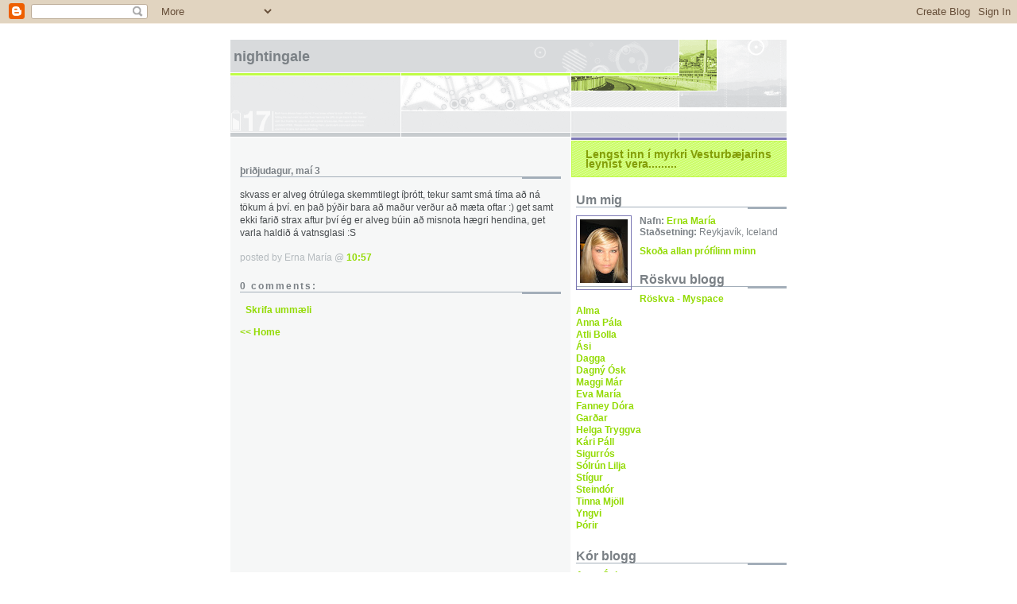

--- FILE ---
content_type: text/html; charset=UTF-8
request_url: https://erna-maria.blogspot.com/2005/05/skvass-er-alveg-trlega-skemmtilegt-rtt.html
body_size: 6225
content:
<!DOCTYPE html PUBLIC "-//W3C//DTD XHTML 1.0 Strict//EN" "http://www.w3.org/TR/xhtml1/DTD/xhtml1-strict.dtd">

<html xmlns="http://www.w3.org/1999/xhtml" xml:lang="en" lang="en">
<head>
  <title>Nightingale</title>

  <script type="text/javascript">(function() { (function(){function b(g){this.t={};this.tick=function(h,m,f){var n=f!=void 0?f:(new Date).getTime();this.t[h]=[n,m];if(f==void 0)try{window.console.timeStamp("CSI/"+h)}catch(q){}};this.getStartTickTime=function(){return this.t.start[0]};this.tick("start",null,g)}var a;if(window.performance)var e=(a=window.performance.timing)&&a.responseStart;var p=e>0?new b(e):new b;window.jstiming={Timer:b,load:p};if(a){var c=a.navigationStart;c>0&&e>=c&&(window.jstiming.srt=e-c)}if(a){var d=window.jstiming.load;
c>0&&e>=c&&(d.tick("_wtsrt",void 0,c),d.tick("wtsrt_","_wtsrt",e),d.tick("tbsd_","wtsrt_"))}try{a=null,window.chrome&&window.chrome.csi&&(a=Math.floor(window.chrome.csi().pageT),d&&c>0&&(d.tick("_tbnd",void 0,window.chrome.csi().startE),d.tick("tbnd_","_tbnd",c))),a==null&&window.gtbExternal&&(a=window.gtbExternal.pageT()),a==null&&window.external&&(a=window.external.pageT,d&&c>0&&(d.tick("_tbnd",void 0,window.external.startE),d.tick("tbnd_","_tbnd",c))),a&&(window.jstiming.pt=a)}catch(g){}})();window.tickAboveFold=function(b){var a=0;if(b.offsetParent){do a+=b.offsetTop;while(b=b.offsetParent)}b=a;b<=750&&window.jstiming.load.tick("aft")};var k=!1;function l(){k||(k=!0,window.jstiming.load.tick("firstScrollTime"))}window.addEventListener?window.addEventListener("scroll",l,!1):window.attachEvent("onscroll",l);
 })();</script><script type="text/javascript">function a(){var b=window.location.href,c=b.split("?");switch(c.length){case 1:return b+"?m=1";case 2:return c[1].search("(^|&)m=")>=0?null:b+"&m=1";default:return null}}var d=navigator.userAgent;if(d.indexOf("Mobile")!=-1&&d.indexOf("WebKit")!=-1&&d.indexOf("iPad")==-1||d.indexOf("Opera Mini")!=-1||d.indexOf("IEMobile")!=-1){var e=a();e&&window.location.replace(e)};
</script><meta http-equiv="Content-Type" content="text/html; charset=UTF-8" />
<meta name="generator" content="Blogger" />
<link rel="icon" type="image/vnd.microsoft.icon" href="https://www.blogger.com/favicon.ico"/>
<link rel="alternate" type="application/atom+xml" title="Nightingale - Atom" href="https://erna-maria.blogspot.com/feeds/posts/default" />
<link rel="alternate" type="application/rss+xml" title="Nightingale - RSS" href="https://erna-maria.blogspot.com/feeds/posts/default?alt=rss" />
<link rel="service.post" type="application/atom+xml" title="Nightingale - Atom" href="https://www.blogger.com/feeds/5993259/posts/default" />
<link rel="alternate" type="application/atom+xml" title="Nightingale - Atom" href="https://erna-maria.blogspot.com/feeds/111511813322073233/comments/default" />
<link rel="stylesheet" type="text/css" href="https://www.blogger.com/static/v1/v-css/1601750677-blog_controls.css"/>
<link rel="stylesheet" type="text/css" href="https://www.blogger.com/dyn-css/authorization.css?targetBlogID=5993259&zx=a3fbb47e-d099-4178-88d2-076ccf845538"/>


  <link rel="stylesheet" type="text/css" href="style.css" />
  <style type="text/css">
/*
-----------------------------------------------------
Blogger Template Style
Name:     Snapshot: Tequila
Designer: Dave Shea
URL:      mezzoblue.com / brightcreative.com
Date:     27 Feb 2004
------------------------------------------------------ */


/* -- basic html elements -- */
body {padding: 0; margin: 0; font: 75% Helvetica, Arial, sans-serif; color: #474B4E; background: #fff; text-align: center;}
a {color: #93DB04; font-weight: bold; text-decoration: none;}
a:visited {color: #839D07;}
a:hover {text-decoration: underline; color: #6C65D5;}
h1 {margin: 0; color: #7B8186; font-size: 1.5em; text-transform: lowercase;}
h1 a {color: #7B8186;}
h2, #comments h4 {font-size: 1em; margin: 2em 0 0 0; color: #7B8186; background: transparent url(//www.blogblog.com/snapshot_tequila/bg-header1.gif) bottom right no-repeat; padding-bottom: 2px;}
@media all {
  h3 {
    font-size: 1em;
    margin: 2em 0 0 0;
    background: transparent url(//www.blogblog.com/snapshot_tequila/bg-header1.gif) bottom right no-repeat;
    padding-bottom: 2px;
    }
  }
@media handheld {
  h3 {
    background:none;
    }
  }
h4, h5 {font-size: 0.9em; text-transform: lowercase; letter-spacing: 2px;}
h5 {color: #7B8186;}
h6 {font-size: 0.8em; text-transform: uppercase; letter-spacing: 2px;}
p {margin: 0 0 1em 0;}
img, form {border: 0; margin: 0;}

/* -- layout -- */
@media all {
    #content {
      width: 700px;
      margin: 0 auto;
      text-align: left;
      background: #fff url(//www.blogblog.com/snapshot_tequila/bg-body.gif) 0 0 repeat-y;
      }
    #header {
      background: #D8DADC url(//www.blogblog.com/snapshot_tequila/bg-headerdiv.gif) 0 0 repeat-y;
      }
    #header div {
      background: transparent url(//www.blogblog.com/snapshot_tequila/header-02.gif) bottom left no-repeat;
      }
    #main {
     line-height: 1.4;
     float: left;
     padding: 10px 12px;
     border-top: solid 1px #fff;
     width: 428px;
     /* Tantek hack - http://www.tantek.com/CSS/Examples/boxmodelhack.html */
     voice-family: "\"}\"";
     voice-family: inherit;
     width: 404px;
    }
  }
@media handheld {
    #content {
      width: 90%;
      }
    #header {
      background: #D8DADC;
      }
    #header div {
      background:none;
      }
    #main {
     float: none;
     width: 100%;
    }
  }
/* IE5 hack */
#main {}
@media all {
  #sidebar {
    margin-left: 428px;
    border-top: solid 1px #fff;
    padding: 4px 0 0 7px;
    background: #fff url(//www.blogblog.com/snapshot_tequila/bg-sidebar2.gif) 1px 0 no-repeat;
    }
  #footer {
    clear: both;
    background: #E9EAEB url(//www.blogblog.com/snapshot_tequila/bg-footer.gif) bottom left no-repeat;
    border-top: solid 1px #fff;
    }
  }
@media handheld {
  #sidebar {
    margin: 0 0 0 0;
    background: #fff;
    }
  #footer {
    background: #E9EAEB;
    }
  }

/* -- header style -- */
#header h1 {padding: 12px 0 92px 4px; width: 557px; line-height: 1;}

/* -- content area style -- */
h3.post-title {font-size: 1.2em; margin-bottom: 0;}
h3.post-title a {color: #7C78B5;}
.post {clear: both; margin-bottom: 4em;}
.post-footer em {color: #B4BABE; font-style: normal; float: left;}
.post-footer {text-align: right;}
.comment-link {margin-left:.6em;}
#main img {border: solid 1px #E3E4E4; padding: 2px; background: #fff;}
.deleted-comment {font-style:italic;color:gray;}

/* -- sidebar style -- */
@media all {
  #sidebar #description {
    border: solid 1px #BFFC45;
    padding: 10px 17px;
    color: #839D07;
    background: #CCFD6A url(//www.blogblog.com/snapshot_tequila/bg-profile2.gif);
    font-size: 1.2em;
    font-weight: bold;
    line-height: 0.9;
    margin: 0 0 0 -6px;
    }
  }
@media handheld {
  #sidebar #description {
    background: #CCFD6A;
    }
  }
#sidebar h2 {font-size: 1.3em; margin: 1.3em 0 0.5em 0;}
#sidebar dl {margin: 0 0 10px 0;}
#sidebar ul {list-style: none; margin: 0; padding: 0;}
#sidebar li {padding-bottom: 5px; line-height: 0.9;}
#profile-container {color: #7B8186;}
#profile-container img {border: solid 1px #7C78B5; padding: 4px 4px 8px 4px; margin: 0 10px 1em 0; float: left;}
.archive-list {margin-bottom: 2em;}
#powered-by {margin: 10px auto 20px auto;}


/* -- sidebar style -- */
#footer p {margin: 0; padding: 12px 8px; font-size: 0.9em;}
#footer hr {display: none;}
</style>

<meta name='google-adsense-platform-account' content='ca-host-pub-1556223355139109'/>
<meta name='google-adsense-platform-domain' content='blogspot.com'/>
<!-- --><style type="text/css">@import url(//www.blogger.com/static/v1/v-css/navbar/3334278262-classic.css);
div.b-mobile {display:none;}
</style>

</head>

<body><script type="text/javascript">
    function setAttributeOnload(object, attribute, val) {
      if(window.addEventListener) {
        window.addEventListener('load',
          function(){ object[attribute] = val; }, false);
      } else {
        window.attachEvent('onload', function(){ object[attribute] = val; });
      }
    }
  </script>
<div id="navbar-iframe-container"></div>
<script type="text/javascript" src="https://apis.google.com/js/platform.js"></script>
<script type="text/javascript">
      gapi.load("gapi.iframes:gapi.iframes.style.bubble", function() {
        if (gapi.iframes && gapi.iframes.getContext) {
          gapi.iframes.getContext().openChild({
              url: 'https://www.blogger.com/navbar/5993259?origin\x3dhttps://erna-maria.blogspot.com',
              where: document.getElementById("navbar-iframe-container"),
              id: "navbar-iframe"
          });
        }
      });
    </script>


<!-- Begin #content - Centers all content and provides edges for floated columns -->
<div id="content">

<div id="header"><div>
  <h1><a href="http://erna-maria.blogspot.com/">
	Nightingale
	</a></h1>
</div></div>

<!-- Begin #main - Contains main-column blog content -->
<div id="main">



    
  <h2 class="date-header">þriðjudagur, maí 3</h2>
  
  
  <!-- Begin .post -->
  <div class="post"><a name="111511813322073233"></a>
     
    
     
    <p><div style="clear:both;"></div>skvass er alveg ótrúlega skemmtilegt íþrótt, tekur samt smá tíma að ná tökum á því. en það þýðir bara að maður verður að mæta oftar :) get samt ekki farið strax aftur  því ég er alveg búin að misnota hægri hendina, get varla haldið á vatnsglasi :S<div style="clear:both; padding-bottom:0.25em"></div></p>
        
    <p class="post-footer">
      <em>posted by Erna María @ <a href="http://erna-maria.blogspot.com/2005/05/skvass-er-alveg-trlega-skemmtilegt-rtt.html" title="permanent link">10:57</a></em>
       
    </p>
  </div>
  <!-- End .post -->
  
  
  
  <!-- Begin #comments -->
 

  <div id="comments">

	<a name="comments"></a>
    
    <h4>0 Comments:</h4>
    
    <dl id="comments-block">
      
    </dl>
	
	<p>
    <a class="comment-link" href="https://www.blogger.com/comment/fullpage/post/5993259/111511813322073233" onclick="window.open(this.href, 'bloggerPopup', 'toolbar=0,scrollbars=1,location=0,statusbar=1,menubar=0,resizable=1,width=400,height=450');return false;">Skrifa ummæli</a>
    </p>
  
  	    
    


	
	<p>
	<a href="http://erna-maria.blogspot.com/">&lt;&lt; Home</a>
    </p>
    </div>


  <!-- End #comments -->


</div>
<!-- End #main -->


<!-- Begin #sidebar -->
<div id="sidebar">
    
  <p id="description">Lengst inn í myrkri Vesturbæjarins leynist vera.........</p>


  <!-- Begin #profile-container -->

   <div id="profile-container"><h2 class="sidebar-title">Um mig</h2>
<dl class="profile-datablock"><dt class="profile-img"><a href="https://www.blogger.com/profile/02821258263364799378"><img src="//bp1.blogger.com/_5XVPwc2xhbU/SAOid60VyRI/AAAAAAAAADk/_QzJjrHnqGo/S220-s80/Erna+Mar%C3%ADa+Jensd%C3%B3ttir.jpg" width="60" height="80" alt="Myndin mín"></a></dt>
<dd class="profile-data"><strong>Nafn:</strong> <a rel="author" href="https://www.blogger.com/profile/02821258263364799378"> Erna Mar&iacute;a </a></dd>
<dd class="profile-data"><strong>Staðsetning:</strong>  Reykjav&iacute;k, Iceland </dd></dl>

<p class="profile-link"><a rel="author" href="https://www.blogger.com/profile/02821258263364799378">Skoða allan prófílinn minn</a></p></div>

  <!-- End #profile -->
    
        
  <h2 class="sidebar-title">Röskvu blogg</h2>
    <ul>
         <li><a href="http://www.myspace.com/xroskva">Röskva - Myspace</a></li>
    	<li><a href="http://www.almapalma.blog.is/blog/almapalma/">Alma</a></li>
    	<li><a href="http://www.annapala.blog.is/blog/veridihress/">Anna Pála</a></li>
    	<li><a href="http://bollason.blogspot.com/">Atli Bolla</a></li>
         <li><a href="http://asthora.blog.is/blog/asthor/">Ási</a></li>
         <li><a href="http://dagga.blog.is/blog/hegomi/">Dagga</a></li>
         <li><a href="http://dagnyara.blog.is/blog/dagnyara/">Dagný Ósk</a></li>
         <li><a href="http://www.magnusmar.blog.is/blog/magnugu/">Maggi Már</a></li>
         <li><a href="http://www.sleggjan.blogspot.com/">Eva María</a></li>
         <li><a href="http://www.fanney.blog.is/blog/fanney/">Fanney Dóra</a></li>
         <li><a href="http://www.herragardar.blogspot.com/">Garðar</a></li>
         <li><a href="http://www.helgatryggva.blog.is/blog/helguland//">Helga Tryggva</a></li>
         <li><a href="http://www.limpemperor.blogspot.com/">Kári Páll</a></li>
         <li><a href="http://www.rosidjusi.blogspot.com/">Sigurrós</a></li>
         <li><a href="http://www.solrun.blog.is/">Sólrún Lilja</a></li>
         <li><a href="http://www.mrhelgason.blogspot.com/">Stígur</a></li>
         <li><a href="http://steindorgretar.blog.is/blog/steindorgretar/">Steindór</a></li>
         <li><a href="http://www.blog.central.is/tinnamjoll">Tinna Mjöll</a></li>
         <li><a href="http://www.blog.central.is/frankie">Yngvi</a></li>
         <li><a href="http://thorir.blog.is/blog/thorir/">Þórir</a></li>


  </ul>
  </MainOrArchivePage>
  <h2 class="sidebar-title">Kór blogg</h2>
    <ul>
    	<li><a href="http://annos.blogspot.com/">Anna Ósk</a></li>
    	<li><a href="http://kjalvor.blogspot.com/">Ásdís</a></li>
    	<li><a href="http://bidda.blogspot.com/">Bidda</a></li>
    	<li><a href="http://www.birnakristin.blogspot.com/">Birna</a></li>
         <li><a href="http://skammdegi.blogspot.com/">Einar Þorgeirs</a></li>
         <li><a href="http://gemill.blogspot.com/">Gauji</a></li>
         <li><a href="http://gemill.blogspot.com/">Harpa Hrund</a></li>
         <li><a href="http://rafgeymar.blogspot.com/">Hilla Flóvenz</a></li>
         <li><a href="http://hafdispals.bloggar.is/">Hafdís</a></li>
         <li><a href="http://holyhills.blogspot.com/">Helgi</a></li>
         <li><a href="http://hlinra.blogspot.com/">Hlín</a></li>
         <li><a href="http://www.karenpalsd.blogspot.com/">Karen</a></li>
         <li><a href="http://www.laruland.blogspot.com/">Lára</a></li>
         <li><a href="http://hneta.net/">Kalli og Telma</a></li>
         <li><a href="http://siggavidis.blogspot.com/">Sigga Víðis</a></li>
         <li><a href="http://victorylove.blogspot.com/">Sigurást</a></li>
         <li><a href="http://yrr.blogspot.com/">Ýrr</a></li>
         <li><a href="http://www.thengillo.blogspot.com/">Þengill</a></li>
         <li><a href="http://kor.hi.is/tenglar.php/">...fleiri kór blogg</a></li>
         <li><a href="http://kor.hi.is/myndir.html">Kór myndir</a></li>
         
  </ul>
 </MainOrArchivePage>
  <h2 class="sidebar-title">Vina Blogg</h2>
    <ul>
     	<li><a href="http://www.annasiggan.blogspot.com/">Anna Sigga Homo</a></li>
    	<li><a href="http://audurg.bloggar.is/">Auður Homo</a></li>
   	<li><a href="http://blog.central.is/malavi">Ásta og Bjarnheiður í Malaví</a></li>
         <li><a href="http://www.blog.central.is/ebbilingur">Ebba</a></li>
    	<li><a href="http://fernan.bloggar.is/">Erna Sif</a></li>
         <li><a href="http://www.123.is/ebbasiss/">Eva Rún</a></li>
         <li><a href="http://blogg.central.is/jesusoggoss">Eydís Ósk</a></li>
         <li><a href="http://sigurrosin.bloggar.is">Guðfinna</a></li>
         <li><a href="http://blog.central.is/hhar">Hildur</a></li>
     	<li><a href="http://hrafnhildure.bloggar.is/">Hrafnhildur Homo</a></li> 
        <li><a href="http://blog.central.is/nei_hallo">Hulda Homo</a></li>
        <li><a href="http://www.blog.central.is/katrinjons">Katrín Ösp</a></li>
         <li><a href="http://pumakisan.bloggar.is">Pálína Ósk Hraundal</a></li>
	<li><a href="http://blogg.central.is/dondli">Sandra mín</a></li>
         <li><a href="http://nunnan.bloggar.is/">Steinunn</a></li>

                           
  </ul>

  </MainOrArchivePage>
  
  <h2 class="sidebar-title">Nýleg skrif</h2>
  
  <ul id="recently">
    
        <li><a href="http://erna-maria.blogspot.com/2005/05/rttadagurinn-mikli.html">&Iacute;&thorn;r&oacute;ttadagurinn mikli!</a></li>
     
        <li><a href="http://erna-maria.blogspot.com/2005/04/allt-er-gott-sem-endar-vel.html">Allt er gott sem endar vel</a></li>
     
        <li><a href="http://erna-maria.blogspot.com/2005/04/h-h-jibbi-jey-28aprl.html">H&aelig; h&oacute; jibbi jey &thorn;a&eth; 28.apr&iacute;l</a></li>
     
        <li><a href="http://erna-maria.blogspot.com/2005/04/tilviljun.html">tilviljun?!</a></li>
     
        <li><a href="http://erna-maria.blogspot.com/2005/04/africa.html">Africa</a></li>
     
        <li><a href="http://erna-maria.blogspot.com/2005/04/vsindafer-tollgsluna-takk.html">&quot;V&iacute;sindafer&eth; &iacute; Tollg&aelig;sluna, takk!&quot;</a></li>
     
        <li><a href="http://erna-maria.blogspot.com/2005/04/jafnrtti.html">jafnr&eacute;tti?!</a></li>
     
        <li><a href="http://erna-maria.blogspot.com/2005/04/ekkir-mig.html">&THORN;ekkir &thorn;&uacute; mig?</a></li>
     
        <li><a href="http://erna-maria.blogspot.com/2005/04/bullshit.html">Bullshit!!!</a></li>
     
        <li><a href="http://erna-maria.blogspot.com/2005/04/hvar-er-slsetri.html">Hvar er s&oacute;lsetri&eth;?!?</a></li>
     
  </ul>
  
    
  
  
  <p id="powered-by"><a href="//www.blogger.com"><img src="https://lh3.googleusercontent.com/blogger_img_proxy/AEn0k_vHNG9-QHk-S2qlIE_scmuzqP7xdBuQfY1ZMn1ZXI1sxAK5PWgNOWa2oPJb_fXunLW2xhZ3Zbh-IOrq24BQt6XswkvTBWwXJnNvAxroNZd6=s0-d" alt="Powered by Blogger"></a></p>
  
  <!--
  <p>This is a paragraph of text that could go in the sidebar.</p>
  -->
  


</div>
<!-- End #sidebar -->



<!-- Begin #footer -->
<div id="footer"><hr />
  <p><!-- This is an optional footer. If you want text here, place it inside these tags, and remove this comment. -->&nbsp;</p>
</div>
<!-- End #footer -->




</div>

<!-- End #content -->
<!-- Begin Webstats4U code -->
<!-- Title: Erna María Bloggari -->
<!-- URL: http://www.erna-maria.blogspot.com/ -->
<script language="JavaScript" type="text/javascript" src="//m1.webstats4u.com/m.js">
</script>
<script language="JavaScript" type="text/javascript">
<!--
  webstats4u("AChWsw8uxGHe7OoE+/Q+mcl7UyAQ", 0);
// -->
</script>
<noscript>
<a target="_blank"
href="http://www.webstats4u.com/stats?AChWsw8uxGHe7OoE+/Q+mcl7UyAQ"><img src="https://lh3.googleusercontent.com/blogger_img_proxy/AEn0k_vt0xZ6mpuVkae_8eXiv8ISsVrOCUevUavAQZXoMHdFO-ErnqXK_3VKJvPv07MaVqT0GuAJG32SEPQP73JxvkR7awKwDNxKNGZl0oABcnDwIBcni4m3SehIbbt7SA=s0-d" border="0" width="18" height="18" alt="Webstats4U - Free web site statistics
Personal homepage website counter"></a><br>
<a target="_blank" href="http://www.webstats4u.com/">Free counter</a>
</noscript>
<!-- End Webstats4U code -->

</body>
</html>